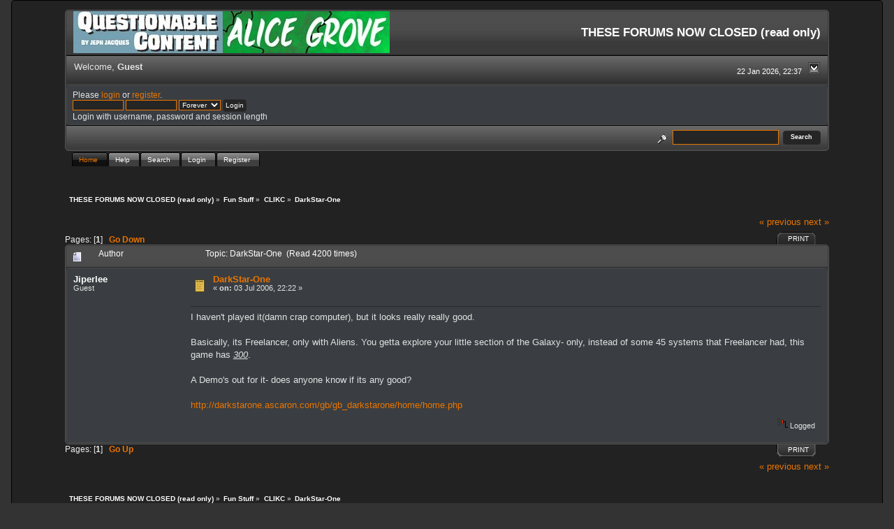

--- FILE ---
content_type: text/html; charset=ISO-8859-1
request_url: https://forums.questionablecontent.net/index.php?topic=11524.0
body_size: 5466
content:
<!DOCTYPE html PUBLIC "-//W3C//DTD XHTML 1.0 Transitional//EN" "http://www.w3.org/TR/xhtml1/DTD/xhtml1-transitional.dtd">
<html xmlns="http://www.w3.org/1999/xhtml"><head>
	<link rel="stylesheet" type="text/css" href="https://forums.questionablecontent.net/Themes/QC-new/css/index.css?fin20" />
	<link rel="stylesheet" type="text/css" href="https://forums.questionablecontent.net/Themes/QC-new/css/webkit.css" />
	<script type="text/javascript" src="https://forums.questionablecontent.net/Themes/default/scripts/script.js?fin20"></script>
	<script type="text/javascript" src="https://forums.questionablecontent.net/Themes/QC-new/scripts/theme.js?fin20"></script>
	<script type="text/javascript"><!-- // --><![CDATA[
		var smf_theme_url = "https://forums.questionablecontent.net/Themes/QC-new";
		var smf_default_theme_url = "https://forums.questionablecontent.net/Themes/default";
		var smf_images_url = "https://forums.questionablecontent.net/Themes/QC-new/images";
		var smf_scripturl = "https://forums.questionablecontent.net/index.php?PHPSESSID=8639bb5d06ec97615136095baf184868&amp;";
		var smf_iso_case_folding = false;
		var smf_charset = "ISO-8859-1";
		var ajax_notification_text = "Loading...";
		var ajax_notification_cancel_text = "Cancel";
	// ]]></script>
	<meta http-equiv="Content-Type" content="text/html; charset=ISO-8859-1" />
	<meta name="description" content="DarkStar-One" />
	<meta name="keywords" content="questionable content questionablecontent forum forums Marten Faye Claire Bubbles" />
	<title>DarkStar-One</title>
	<link rel="canonical" href="https://forums.questionablecontent.net/index.php?topic=11524.0" />
	<link rel="help" href="https://forums.questionablecontent.net/index.php?PHPSESSID=8639bb5d06ec97615136095baf184868&amp;action=help" />
	<link rel="search" href="https://forums.questionablecontent.net/index.php?PHPSESSID=8639bb5d06ec97615136095baf184868&amp;action=search" />
	<link rel="contents" href="https://forums.questionablecontent.net/index.php?PHPSESSID=8639bb5d06ec97615136095baf184868&amp;" />
	<link rel="index" href="https://forums.questionablecontent.net/index.php/board,5.0.html?PHPSESSID=8639bb5d06ec97615136095baf184868" /><link rel="stylesheet" type="text/css" href="https://forums.questionablecontent.net/Themes/default/css/LikePosts.css" />
	<script type="text/javascript"><!-- // --><![CDATA[
		var _ohWidth = 480;
		var _ohHeight = 270;
	// ]]></script>
	<script type="text/javascript">!window.jQuery && document.write(unescape('%3Cscript src="//code.jquery.com/jquery-1.9.1.min.js"%3E%3C/script%3E'))</script>
	<script type="text/javascript" src="https://forums.questionablecontent.net/Themes/default/scripts/ohyoutube.min.js"></script>
	<link rel="stylesheet" type="text/css" href="https://forums.questionablecontent.net/Themes/default/css/oharaEmbed.css" />
</head>
<body>
	  <div class="black_rain" />
  <div id="mainframe" style="width: 90%">
	<div class="tborder">
		<div class="catbg">
			<a href="https://questionablecontent.net">
			<img class="floatleft" id="smflogo" src="https://forums.questionablecontent.net/Themes/QC-new/images/../../../Smileys/qc/QClink.jpg" alt="Questionable Content Comic link" />
			</a>
			<a href="https://www.questionablecontent.net/alice1.html">
			<img class="floatleft" id="smflogo" src="https://forums.questionablecontent.net/Themes/QC-new/images/../../../Smileys/qc/AGlink.jpg" alt="Alice Grove Comic link" />
			</a>
			<h1 id="forum_name">THESE FORUMS NOW CLOSED (read only)
			</h1>
		</div>
		<ul id="greeting_section" class="reset titlebg2" style="height: 22px;">
			<li id="time" class="smalltext floatright" style="color: white;">
				22 Jan 2026, 22:37
				<img id="upshrink" src="https://forums.questionablecontent.net/Themes/QC-new/images/upshrink.gif" alt="*" title="Shrink or expand the header." align="bottom" style="display: none;" />
			</li>
			<li id="name">Welcome, <em>Guest</em></li>
		</ul>
		<div id="user_section" class="bordercolor">
			<div class="windowbg2 clearfix">
				<script type="text/javascript" src="https://forums.questionablecontent.net/Themes/default/scripts/sha1.js"></script>
				<form class="windowbg" id="guest_form" action="https://forums.questionablecontent.net/index.php?PHPSESSID=8639bb5d06ec97615136095baf184868&amp;action=login2" method="post" accept-charset="ISO-8859-1"  onsubmit="hashLoginPassword(this, '38a6c5867ad6e30ae45a93f23f26bdb0');">
					Please <a href="?action=login">login</a> or <a href="?action=register">register</a>.<br />
					<input type="text" name="user" size="10" class="input_text" />
					<input type="password" name="passwrd" size="10" class="input_password" />
					<select name="cookielength">
						<option value="60">1 Hour</option>
						<option value="1440">1 Day</option>
						<option value="10080">1 Week</option>
						<option value="43200">1 Month</option>
						<option value="-1" selected="selected">Forever</option>
					</select>
					<input type="submit" value="Login" class="button_submit" /><br />
					Login with username, password and session length
					<input type="hidden" name="hash_passwrd" value="" /><input type="hidden" name="ac43f9fedf" value="38a6c5867ad6e30ae45a93f23f26bdb0" />
				</form>
			</div>
		</div>
		<div id="news_section" class="titlebg2 clearfix">
			<form class="floatright" id="search_form" action="https://forums.questionablecontent.net/index.php?PHPSESSID=8639bb5d06ec97615136095baf184868&amp;action=search2" method="post" accept-charset="ISO-8859-1">
				<a href="https://forums.questionablecontent.net/index.php?PHPSESSID=8639bb5d06ec97615136095baf184868&amp;action=search;advanced" title="Advanced search"><img id="advsearch" src="https://forums.questionablecontent.net/Themes/QC-new/images/filter.gif" align="middle" alt="Advanced search" /></a>
				<input type="text" name="search" value="" style="padding: 1ex; width: 140px;" class="input_text" />&nbsp;
				<input type="submit" name="submit" value="Search" style="padding: 1ex; font-weight: bold; width: 11ex;" class="button_submit" />
				<input type="hidden" name="advanced" value="0" />
				<input type="hidden" name="topic" value="11524" />
			</form>
		</div>
	</div>
	<script type="text/javascript"><!-- // --><![CDATA[
		var oMainHeaderToggle = new smc_Toggle({
			bToggleEnabled: true,
			bCurrentlyCollapsed: false,
			aSwappableContainers: [
				'user_section',
				'news_section'
			],
			aSwapImages: [
				{
					sId: 'upshrink',
					srcExpanded: smf_images_url + '/upshrink.gif',
					altExpanded: 'Shrink or expand the header.',
					srcCollapsed: smf_images_url + '/upshrink2.gif',
					altCollapsed: 'Shrink or expand the header.'
				}
			],
			oThemeOptions: {
				bUseThemeSettings: false,
				sOptionName: 'collapse_header',
				sSessionVar: 'ac43f9fedf',
				sSessionId: '38a6c5867ad6e30ae45a93f23f26bdb0'
			},
			oCookieOptions: {
				bUseCookie: true,
				sCookieName: 'upshrink'
			}
		});
	// ]]></script>
	<div id="tabs6">
		<ul>
			<li><a  class="current" href="https://forums.questionablecontent.net/index.php?PHPSESSID=8639bb5d06ec97615136095baf184868&amp;"><span>Home</span></a></li>
			<li><a  href="https://forums.questionablecontent.net/index.php?PHPSESSID=8639bb5d06ec97615136095baf184868&amp;action=help"><span>Help</span></a></li>
			<li><a  href="https://forums.questionablecontent.net/index.php?PHPSESSID=8639bb5d06ec97615136095baf184868&amp;action=search"><span>Search</span></a></li>
			<li><a  href="https://forums.questionablecontent.net/index.php?PHPSESSID=8639bb5d06ec97615136095baf184868&amp;action=login"><span>Login</span></a></li>
			<li><a  href="https://forums.questionablecontent.net/index.php?PHPSESSID=8639bb5d06ec97615136095baf184868&amp;action=register"><span>Register</span></a></li>
	</ul>
 </div>
	<ul class="linktree" id="linktree_upper">
		<li>
			<a href="https://forums.questionablecontent.net/index.php?PHPSESSID=8639bb5d06ec97615136095baf184868&amp;"><span>THESE FORUMS NOW CLOSED (read only)</span></a> &raquo;
		</li>
		<li>
			<a href="https://forums.questionablecontent.net/index.php?PHPSESSID=8639bb5d06ec97615136095baf184868&amp;#c10"><span>Fun Stuff</span></a> &raquo;
		</li>
		<li>
			<a href="https://forums.questionablecontent.net/index.php/board,5.0.html?PHPSESSID=8639bb5d06ec97615136095baf184868"><span>CLIKC</span></a> &raquo;
		</li>
		<li class="last">
			<a href="https://forums.questionablecontent.net/index.php/topic,11524.0.html?PHPSESSID=8639bb5d06ec97615136095baf184868"><span>DarkStar-One</span></a>
		</li>
	</ul>
	<div id="bodyarea">
<a id="top"></a>
<a id="msg350667"></a>
<div class="clearfix margintop" id="postbuttons">
	<div class="next"><a href="https://forums.questionablecontent.net/index.php/topic,11524.0/prev_next,prev.html?PHPSESSID=8639bb5d06ec97615136095baf184868#new">&laquo; previous</a> <a href="https://forums.questionablecontent.net/index.php/topic,11524.0/prev_next,next.html?PHPSESSID=8639bb5d06ec97615136095baf184868#new">next &raquo;</a></div>
	<div class="margintop middletext floatleft">Pages: [<strong>1</strong>]   &nbsp;&nbsp;<a href="#lastPost"><strong>Go Down</strong></a></div>
	<div class="nav floatright">
		<div class="buttonlist_bottom">
			<ul class="reset clearfix">
				<li class="last"><a class="button_strip_print" href="https://forums.questionablecontent.net/index.php?PHPSESSID=8639bb5d06ec97615136095baf184868&amp;action=printpage;topic=11524.0" rel="new_win nofollow"><span>Print</span></a></li>
			</ul>
		</div></div>
</div>
<div id="forumposts" class="tborder">
	<h3 class="catbg3">
		<img src="https://forums.questionablecontent.net/Themes/QC-new/images/topic/normal_post.gif" align="bottom" alt="" />
		<span>Author</span>
		<span id="top_subject">Topic: DarkStar-One &nbsp;(Read 4200 times)</span>
	</h3>
	<form action="https://forums.questionablecontent.net/index.php?PHPSESSID=8639bb5d06ec97615136095baf184868&amp;action=quickmod2;topic=11524.0" method="post" accept-charset="ISO-8859-1" name="quickModForm" id="quickModForm" style="margin: 0;" onsubmit="return oQuickModify.bInEditMode ? oQuickModify.modifySave('38a6c5867ad6e30ae45a93f23f26bdb0', 'ac43f9fedf') : false">
		<div class="bordercolor">
			<div class="clearfix windowbg largepadding">
				<div class="floatleft poster">
					<h4>Jiperlee</h4>
					<ul class="reset smalltext" id="msg_350667_extra_info">
						<li>Guest</li>
					</ul>
				</div>
				<div class="postarea">
					<div class="flow_hidden">
						<div class="keyinfo">
							<div class="messageicon"><img src="https://forums.questionablecontent.net/Themes/QC-new/images/post/xx.gif" alt="" border="0" /></div>
							<h5 id="subject_350667">
								<a href="https://forums.questionablecontent.net/index.php/topic,11524.msg350667.html?PHPSESSID=8639bb5d06ec97615136095baf184868#msg350667" rel="nofollow">DarkStar-One</a>
							</h5>
							<div class="smalltext">&#171; <strong> on:</strong> 03 Jul 2006, 22:22 &#187;</div>
							<div id="msg_350667_quick_mod"></div>
						</div>
					</div>
					<div class="post">
						<hr class="hrcolor" width="100%" size="1" />
						<div class="inner" id="msg_350667">I haven't played it(damn crap computer), but it looks really really good.<br /><br />Basically, its Freelancer, only with Aliens. You getta explore your little section of the Galaxy- only, instead of some 45 systems that Freelancer had, this game has <span class="bbc_u"><em>300</em></span>.<br /><br />A Demo&#039;s out for it- does anyone know if its any good?<br /><br /><a href="http://darkstarone.ascaron.com/gb/gb_darkstarone/home/home.php" class="bbc_link" target="_blank" rel="noopener noreferrer">http://darkstarone.ascaron.com/gb/gb_darkstarone/home/home.php</a></div>
					</div>
				</div>
				<div class="moderatorbar">
					<div class="smalltext floatleft" id="modified_350667">
					</div>
					<div class="smalltext largepadding floatright">
						<img src="https://forums.questionablecontent.net/Themes/QC-new/images/ip.gif" alt="" border="0" />
						Logged
					</div><div class="like_post_box floatleft"></div>
				</div>
			</div>
		</div>
	</form>
</div>
<a id="lastPost"></a>
<div class="clearfix marginbottom" id="postbuttons_lower">
	<div class="nav floatright">
		<div class="buttonlist">
			<ul class="reset clearfix">
				<li class="last"><a class="button_strip_print" href="https://forums.questionablecontent.net/index.php?PHPSESSID=8639bb5d06ec97615136095baf184868&amp;action=printpage;topic=11524.0" rel="new_win nofollow"><span>Print</span></a></li>
			</ul>
		</div></div>
	<div class="middletext floatleft">Pages: [<strong>1</strong>]   &nbsp;&nbsp;<a href="#top"><strong>Go Up</strong></a></div>
	<div class="clear"><a href="https://forums.questionablecontent.net/index.php/topic,11524.0/prev_next,prev.html?PHPSESSID=8639bb5d06ec97615136095baf184868#new">&laquo; previous</a> <a href="https://forums.questionablecontent.net/index.php/topic,11524.0/prev_next,next.html?PHPSESSID=8639bb5d06ec97615136095baf184868#new">next &raquo;</a></div>
</div>
	<ul class="linktree" id="linktree_lower">
		<li>
			<a href="https://forums.questionablecontent.net/index.php?PHPSESSID=8639bb5d06ec97615136095baf184868&amp;"><span>THESE FORUMS NOW CLOSED (read only)</span></a> &raquo;
		</li>
		<li>
			<a href="https://forums.questionablecontent.net/index.php?PHPSESSID=8639bb5d06ec97615136095baf184868&amp;#c10"><span>Fun Stuff</span></a> &raquo;
		</li>
		<li>
			<a href="https://forums.questionablecontent.net/index.php/board,5.0.html?PHPSESSID=8639bb5d06ec97615136095baf184868"><span>CLIKC</span></a> &raquo;
		</li>
		<li class="last">
			<a href="https://forums.questionablecontent.net/index.php/topic,11524.0.html?PHPSESSID=8639bb5d06ec97615136095baf184868"><span>DarkStar-One</span></a>
		</li>
	</ul>
<div id="moderationbuttons" class="clearfix"></div>
<div class="tborder">
	<div class="titlebg2" style="padding: 4px;" align="right" id="display_jump_to">&nbsp;</div>
</div><br />
<script type="text/javascript" src="https://forums.questionablecontent.net/Themes/default/scripts/topic.js"></script>
<script type="text/javascript"><!-- // --><![CDATA[
	if ('XMLHttpRequest' in window)
	{
		var oQuickModify = new QuickModify({
			sScriptUrl: smf_scripturl,
			bShowModify: true,
			iTopicId: 11524,
			sTemplateBodyEdit: '\n\t\t\t\t<div id="quick_edit_body_container" style="width: 90%">\n\t\t\t\t\t<div id="error_box" style="padding: 4px;" class="error"><' + '/div>\n\t\t\t\t\t<textarea class="editor" name="message" rows="12" style="width: 100%;  margin-bottom: 10px;" tabindex="1">%body%<' + '/textarea><br />\n\t\t\t\t\t<input type="hidden" name="ac43f9fedf" value="38a6c5867ad6e30ae45a93f23f26bdb0" />\n\t\t\t\t\t<input type="hidden" name="topic" value="11524" />\n\t\t\t\t\t<input type="hidden" name="msg" value="%msg_id%" />\n\t\t\t\t\t<div class="righttext">\n\t\t\t\t\t\t<input type="submit" name="post" value="Save" tabindex="2" onclick="return oQuickModify.modifySave(\'38a6c5867ad6e30ae45a93f23f26bdb0\', \'ac43f9fedf\');" accesskey="s" class="button_submit" />&nbsp;&nbsp;<input type="submit" name="cancel" value="Cancel" tabindex="3" onclick="return oQuickModify.modifyCancel();" class="button_submit" />\n\t\t\t\t\t<' + '/div>\n\t\t\t\t<' + '/div>',
			sTemplateSubjectEdit: '<input type="text" style="width: 90%" name="subject" value="%subject%" size="80" maxlength="80" tabindex="4" class="input_text" />',
			sTemplateBodyNormal: '%body%',
			sTemplateSubjectNormal: '<a hr'+'ef="https://forums.questionablecontent.net/index.php?PHPSESSID=8639bb5d06ec97615136095baf184868&amp;'+'?topic=11524.msg%msg_id%#msg%msg_id%" rel="nofollow">%subject%<' + '/a>',
			sTemplateTopSubject: 'Topic: %subject% &nbsp;(Read 4200 times)',
			sErrorBorderStyle: '1px solid red'
		});

		aJumpTo[aJumpTo.length] = new JumpTo({
			sContainerId: "display_jump_to",
			sJumpToTemplate: "<label class=\"smalltext\" for=\"%select_id%\">Jump to:<" + "/label> %dropdown_list%",
			iCurBoardId: 5,
			iCurBoardChildLevel: 0,
			sCurBoardName: "CLIKC",
			sBoardChildLevelIndicator: "==",
			sBoardPrefix: "=> ",
			sCatSeparator: "-----------------------------",
			sCatPrefix: "",
			sGoButtonLabel: "go"
		});

		aIconLists[aIconLists.length] = new IconList({
			sBackReference: "aIconLists[" + aIconLists.length + "]",
			sIconIdPrefix: "msg_icon_",
			sScriptUrl: smf_scripturl,
			bShowModify: true,
			iBoardId: 5,
			iTopicId: 11524,
			sSessionId: "38a6c5867ad6e30ae45a93f23f26bdb0",
			sSessionVar: "ac43f9fedf",
			sLabelIconList: "Message Icon",
			sBoxBackground: "transparent",
			sBoxBackgroundHover: "#ffffff",
			iBoxBorderWidthHover: 1,
			sBoxBorderColorHover: "#adadad" ,
			sContainerBackground: "#ffffff",
			sContainerBorder: "1px solid #adadad",
			sItemBorder: "1px solid #ffffff",
			sItemBorderHover: "1px dotted gray",
			sItemBackground: "transparent",
			sItemBackgroundHover: "#e0e0f0"
		});
	}
	// ]]></script>
		<script type="text/javascript"><!-- // --><![CDATA[
			var lpLoaded = false,
			inConflict = false;

			function compareJQueryVersion(v1, v2, callback) {
				var v1parts = v1.split();
				var v2parts = v2.split();

				for (var i = 0; i < v1parts.length; ++i) {
					if (v2parts.length == i) {
						//v1 + " is larger"
						callback(1);
						return;
					}

					if (v1parts[i] == v2parts[i]) {
						continue;
					} else if (v1parts[i] > v2parts[i]) {
						//v1 + " is larger";
						callback(1);
						return;
					} else {
						//v2 + " is larger";
						callback(2);
						return;
					}
				}

				if (v1parts.length != v2parts.length) {
					//v2 + " is larger";
					callback(2);
					return;
				}
				callback(false);
				return;
			}

			function loadJquery(url, callback) {
				var script = document.createElement("script");
				script.type = "text/javascript";
				script.src = url;

				var head = document.getElementsByTagName("head")[0],
					done = false;

				script.onload = script.onreadystatechange = function() {
					if (!done && (!this.readyState || this.readyState == "loaded" || this.readyState == "complete")) {
						done = true;
						callback();
						script.onload = script.onreadystatechange = null;
						head.removeChild(script);
					};
				};
				head.appendChild(script);
			}

			// Only do anything if jQuery isn"t defined
			if (typeof(jQuery) == "undefined") {
				console.log("jquery not found");
				if (typeof($) == "function") {
					console.log("jquery but in conflict");
					inConflict = true;
				}

				loadJquery("https://ajax.googleapis.com/ajax/libs/jquery/2.0.3/jquery.min.js", function() {
					if (typeof(jQuery) !=="undefined") {
						console.log("directly loaded with version: " + jQuery.fn.jquery);
						lp_jquery2_0_3 = jQuery.noConflict(true);
						loadLPScript();
					}
				});
			} else {
				// jQuery is already loaded
				console.log("jquery is already loaded with version: " + jQuery.fn.jquery);
				compareJQueryVersion(jQuery.fn.jquery, "2.0.3", function(result) {
					console.log("result of version check: " + result)
					switch(result) {
						case false:
						case 1:
							lp_jquery2_0_3 = jQuery;
							loadLPScript();
							break;

						case 2:
							loadJquery("https://ajax.googleapis.com/ajax/libs/jquery/2.0.3/jquery.min.js", function() {
								if (typeof(jQuery) !=="undefined") {
									console.log("after version check loaded with version: " + jQuery.fn.jquery);
									lp_jquery2_0_3 = jQuery.noConflict(true);
									loadLPScript();
								}
							});
							break;

						default:
							loadJquery("https://ajax.googleapis.com/ajax/libs/jquery/2.0.3/jquery.min.js", function() {
								if (typeof(jQuery) !=="undefined") {
									console.log("default version check loaded with version: " + jQuery.fn.jquery);
									lp_jquery2_0_3 = jQuery.noConflict(true);
									loadLPScript();
								}
							});
							break;
					}
				})
			};

			function loadLPScript() {
				var js = document.createElement("script");
				js.type = "text/javascript";
				js.src = "https://forums.questionablecontent.net/Themes/default/scripts/LikePosts/LikePosts.min.js";
				js.onload = function() {
					lpObj.likePostsNotification.init({
						txtStrings: {
							"lpAllNotification": "All Notification",
							"lpMyPosts": "My Posts",
							"lpNoNotification": "Nothing to show at the moment"
						}
					});
				}
				document.body.appendChild(js);
			}
		// ]]></script>
	</div>
	<div id="footerarea" class="headerpadding topmargin clearfix">
		<ul class="reset smalltext">
			<li class="copyright">
			<span class="smalltext" style="display: inline; visibility: visible; font-family: Verdana, Arial, sans-serif;"><a href="?action=credits" title="Simple Machines Forum" target="_blank" class="new_win">SMF 2.0.19</a> |
 <a href="https://www.simplemachines.org/about/smf/license.php" title="License" target="_blank" class="new_win">SMF &copy; 2021</a>, <a href="https://www.simplemachines.org" title="Simple Machines" target="_blank" class="new_win">Simple Machines</a>
			</span></li>
			<li class="copyright"><small>Based on <b>BlackRain</b> by <a href="http://www.jpr62.com/theme/" target="_blank" class="new_win" title=""><span><strong>Crip</strong></span></a>, 2006</small></li>
			<li><a id="button_xhtml" href="http://validator.w3.org/check?uri=referer" target="_blank" class="new_win" title="Valid XHTML 1.0!"><span>XHTML</span></a></li>
			
			<li class="last"><a id="button_wap2" href="https://forums.questionablecontent.net/index.php?PHPSESSID=8639bb5d06ec97615136095baf184868&amp;wap2" class="new_win"><span>WAP2</span></a></li>
		</ul>
	</div>
</div>
<script defer src="https://static.cloudflareinsights.com/beacon.min.js/vcd15cbe7772f49c399c6a5babf22c1241717689176015" integrity="sha512-ZpsOmlRQV6y907TI0dKBHq9Md29nnaEIPlkf84rnaERnq6zvWvPUqr2ft8M1aS28oN72PdrCzSjY4U6VaAw1EQ==" data-cf-beacon='{"version":"2024.11.0","token":"5a7e9b6ea42b40b782f2758a961992dd","r":1,"server_timing":{"name":{"cfCacheStatus":true,"cfEdge":true,"cfExtPri":true,"cfL4":true,"cfOrigin":true,"cfSpeedBrain":true},"location_startswith":null}}' crossorigin="anonymous"></script>
</body></html>